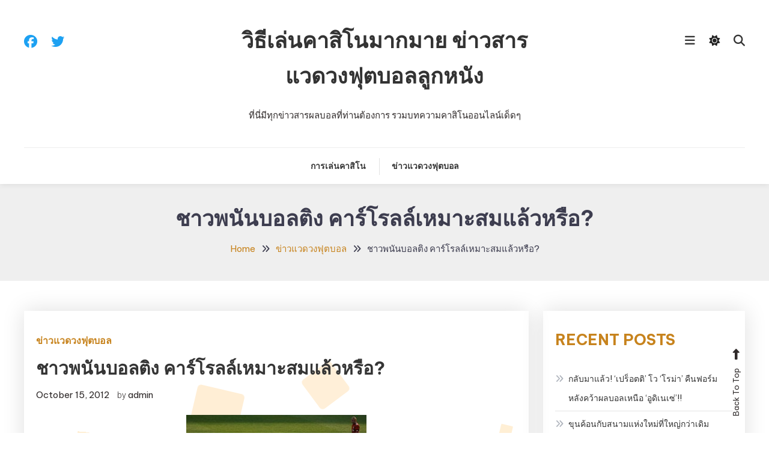

--- FILE ---
content_type: text/html; charset=UTF-8
request_url: https://www.cac-biodiversity.org/%E0%B8%8A%E0%B8%B2%E0%B8%A7%E0%B8%9E%E0%B8%99%E0%B8%B1%E0%B8%99%E0%B8%9A%E0%B8%AD%E0%B8%A5%E0%B8%95%E0%B8%B4%E0%B8%87-%E0%B8%84%E0%B8%B2%E0%B8%A3%E0%B9%8C%E0%B9%82%E0%B8%A3%E0%B8%A5%E0%B8%A5%E0%B9%8C/
body_size: 65144
content:

<!doctype html>

<html lang="en-US">

<head>
	<meta charset="UTF-8">
	<meta name="viewport" content="width=device-width, initial-scale=1">
	<link rel="profile" href="https://gmpg.org/xfn/11">

	<meta name='robots' content='index, follow, max-image-preview:large, max-snippet:-1, max-video-preview:-1' />

	<!-- This site is optimized with the Yoast SEO plugin v22.4 - https://yoast.com/wordpress/plugins/seo/ -->
	<title>ชาวพนันบอลติง คาร์โรลล์เหมาะสมแล้วหรือ? - Cac-biodiversity.org</title>
	<link rel="canonical" href="https://www.cac-biodiversity.org/ชาวพนันบอลติง-คาร์โรลล์/" />
	<meta property="og:locale" content="en_US" />
	<meta property="og:type" content="article" />
	<meta property="og:title" content="ชาวพนันบอลติง คาร์โรลล์เหมาะสมแล้วหรือ? - Cac-biodiversity.org" />
	<meta property="og:description" content="สำหรับบทความนี้ก็จะมากล่าวถึงประเด็นที่บรรดาแฟนๆ พนันบอล ท้วงกันมา สืบเนื่องมาจาก ประเด็นของการออกมาเชียร์ลูกทีมตนให้ติดทีมชาติของบรรดาผู้จัดการทีมสโมสรต่างๆ ที่ผมได้กล่าวไปในบทความนึง ครับ โดยเฉพาะในรายของโทนี่ พูลิส ผู้จัดการทีมสโต๊ก ซิตี้ ที่ออกมาเชียร์ ปีเตอร์ เคร้าซ์ นำซ้ำยังกล่าวในเชิงเกทับ ทางด้าน เคนนี่ ดัลกลิช ซึ่ง ณ ปัจจุบันนี้เป็นเพียงอดีตผู้จัดการทีมลิเวอร์พูลไปแล้ว ที่ออกมาสนับสนุนให้ แอนดี้ คาร์โรลล์ ติดทีมชาติอังกฤษไปสู้ศึกยูโรด้วย โดยตอนนี้ทุกคนก็ทราบแน่ชัดแล้วว่า คนที่ได้ไปลุยยูโรก็คือ แอนดี้ คาร์โรลล์ของลิเวอร์พูล และคนที่พลาดอดไปยูโรก็คือ ปีเตอร์ เคร้าซ์ กองหน้าของสโต๊ก และเป็นอดีตนักเตะของลิเวอร์พูลด้วย ซึ่งกระแสที่ตามมาก็แน่นอนครับว่ามีถึงสองทาง ก็คือ คนที่เห็นด้วยกับ การที่ รอย ฮอดจ์สัน เลือกใช้ คาร์โรลล์แทนที่ปีเตอร์เคร้าซ์ แล้วก็คนที่ไม่เห็นด้วย นำมาซึ่งคำถามตามมาว่า แอนดี้ คาร์โรลล์เหมาะสมแล้วหรือ กับตำแหน่งกองหน้าทีมชาติอังกฤษชุดใหญ่ เพราะที่ผ่านมาผลงานของคาร์โรลล์ พึ่งมาเข้าตานักพนันบอลหลายคนเพียงช่วง 3-4 นัดหลังก่อนปิดฤดูกาลเท่านั้น แต่ทั้งนั้นทั้งนี้ เมื่อมองในมุมส่วนตัวแล้ว ผมคิดว่าคาร์โรลล์เหมาะสมเลยทีเดียวครับ สำหรับช่วงเวลานี้ [&hellip;]" />
	<meta property="og:url" content="https://www.cac-biodiversity.org/ชาวพนันบอลติง-คาร์โรลล์/" />
	<meta property="og:site_name" content="วิธีเล่นคาสิโนมากมาย ข่าวสารแวดวงฟุตบอลลูกหนัง" />
	<meta property="article:published_time" content="2012-10-15T14:37:06+00:00" />
	<meta property="article:modified_time" content="2016-11-18T18:08:05+00:00" />
	<meta property="og:image" content="http://www.cac-biodiversity.org/wp-content/uploads/2012/10/soccer-betting-300x198.jpg" />
	<meta name="author" content="admin" />
	<meta name="twitter:card" content="summary_large_image" />
	<meta name="twitter:label1" content="Written by" />
	<meta name="twitter:data1" content="admin" />
	<script type="application/ld+json" class="yoast-schema-graph">{"@context":"https://schema.org","@graph":[{"@type":"WebPage","@id":"https://www.cac-biodiversity.org/%e0%b8%8a%e0%b8%b2%e0%b8%a7%e0%b8%9e%e0%b8%99%e0%b8%b1%e0%b8%99%e0%b8%9a%e0%b8%ad%e0%b8%a5%e0%b8%95%e0%b8%b4%e0%b8%87-%e0%b8%84%e0%b8%b2%e0%b8%a3%e0%b9%8c%e0%b9%82%e0%b8%a3%e0%b8%a5%e0%b8%a5%e0%b9%8c/","url":"https://www.cac-biodiversity.org/%e0%b8%8a%e0%b8%b2%e0%b8%a7%e0%b8%9e%e0%b8%99%e0%b8%b1%e0%b8%99%e0%b8%9a%e0%b8%ad%e0%b8%a5%e0%b8%95%e0%b8%b4%e0%b8%87-%e0%b8%84%e0%b8%b2%e0%b8%a3%e0%b9%8c%e0%b9%82%e0%b8%a3%e0%b8%a5%e0%b8%a5%e0%b9%8c/","name":"ชาวพนันบอลติง คาร์โรลล์เหมาะสมแล้วหรือ? - Cac-biodiversity.org","isPartOf":{"@id":"https://www.cac-biodiversity.org/#website"},"primaryImageOfPage":{"@id":"https://www.cac-biodiversity.org/%e0%b8%8a%e0%b8%b2%e0%b8%a7%e0%b8%9e%e0%b8%99%e0%b8%b1%e0%b8%99%e0%b8%9a%e0%b8%ad%e0%b8%a5%e0%b8%95%e0%b8%b4%e0%b8%87-%e0%b8%84%e0%b8%b2%e0%b8%a3%e0%b9%8c%e0%b9%82%e0%b8%a3%e0%b8%a5%e0%b8%a5%e0%b9%8c/#primaryimage"},"image":{"@id":"https://www.cac-biodiversity.org/%e0%b8%8a%e0%b8%b2%e0%b8%a7%e0%b8%9e%e0%b8%99%e0%b8%b1%e0%b8%99%e0%b8%9a%e0%b8%ad%e0%b8%a5%e0%b8%95%e0%b8%b4%e0%b8%87-%e0%b8%84%e0%b8%b2%e0%b8%a3%e0%b9%8c%e0%b9%82%e0%b8%a3%e0%b8%a5%e0%b8%a5%e0%b9%8c/#primaryimage"},"thumbnailUrl":"http://www.cac-biodiversity.org/wp-content/uploads/2012/10/soccer-betting-300x198.jpg","datePublished":"2012-10-15T14:37:06+00:00","dateModified":"2016-11-18T18:08:05+00:00","author":{"@id":"https://www.cac-biodiversity.org/#/schema/person/625f012d4c1e7a70fc62d25e3bb4ce92"},"breadcrumb":{"@id":"https://www.cac-biodiversity.org/%e0%b8%8a%e0%b8%b2%e0%b8%a7%e0%b8%9e%e0%b8%99%e0%b8%b1%e0%b8%99%e0%b8%9a%e0%b8%ad%e0%b8%a5%e0%b8%95%e0%b8%b4%e0%b8%87-%e0%b8%84%e0%b8%b2%e0%b8%a3%e0%b9%8c%e0%b9%82%e0%b8%a3%e0%b8%a5%e0%b8%a5%e0%b9%8c/#breadcrumb"},"inLanguage":"en-US","potentialAction":[{"@type":"ReadAction","target":["https://www.cac-biodiversity.org/%e0%b8%8a%e0%b8%b2%e0%b8%a7%e0%b8%9e%e0%b8%99%e0%b8%b1%e0%b8%99%e0%b8%9a%e0%b8%ad%e0%b8%a5%e0%b8%95%e0%b8%b4%e0%b8%87-%e0%b8%84%e0%b8%b2%e0%b8%a3%e0%b9%8c%e0%b9%82%e0%b8%a3%e0%b8%a5%e0%b8%a5%e0%b9%8c/"]}]},{"@type":"ImageObject","inLanguage":"en-US","@id":"https://www.cac-biodiversity.org/%e0%b8%8a%e0%b8%b2%e0%b8%a7%e0%b8%9e%e0%b8%99%e0%b8%b1%e0%b8%99%e0%b8%9a%e0%b8%ad%e0%b8%a5%e0%b8%95%e0%b8%b4%e0%b8%87-%e0%b8%84%e0%b8%b2%e0%b8%a3%e0%b9%8c%e0%b9%82%e0%b8%a3%e0%b8%a5%e0%b8%a5%e0%b9%8c/#primaryimage","url":"http://www.cac-biodiversity.org/wp-content/uploads/2012/10/soccer-betting-300x198.jpg","contentUrl":"http://www.cac-biodiversity.org/wp-content/uploads/2012/10/soccer-betting-300x198.jpg"},{"@type":"BreadcrumbList","@id":"https://www.cac-biodiversity.org/%e0%b8%8a%e0%b8%b2%e0%b8%a7%e0%b8%9e%e0%b8%99%e0%b8%b1%e0%b8%99%e0%b8%9a%e0%b8%ad%e0%b8%a5%e0%b8%95%e0%b8%b4%e0%b8%87-%e0%b8%84%e0%b8%b2%e0%b8%a3%e0%b9%8c%e0%b9%82%e0%b8%a3%e0%b8%a5%e0%b8%a5%e0%b9%8c/#breadcrumb","itemListElement":[{"@type":"ListItem","position":1,"name":"Home","item":"https://www.cac-biodiversity.org/"},{"@type":"ListItem","position":2,"name":"ชาวพนันบอลติง คาร์โรลล์เหมาะสมแล้วหรือ?"}]},{"@type":"WebSite","@id":"https://www.cac-biodiversity.org/#website","url":"https://www.cac-biodiversity.org/","name":"Cac-biodiversity.org","description":"ที่นี่มีทุกข่าวสารผลบอลที่ท่านต้องการ รวมบทความคาสิโนออนไลน์เด็ดๆ","alternateName":"Cac-biodiversity.org","potentialAction":[{"@type":"SearchAction","target":{"@type":"EntryPoint","urlTemplate":"https://www.cac-biodiversity.org/?s={search_term_string}"},"query-input":"required name=search_term_string"}],"inLanguage":"en-US"},{"@type":"Person","@id":"https://www.cac-biodiversity.org/#/schema/person/625f012d4c1e7a70fc62d25e3bb4ce92","name":"admin","image":{"@type":"ImageObject","inLanguage":"en-US","@id":"https://www.cac-biodiversity.org/#/schema/person/image/","url":"https://secure.gravatar.com/avatar/ca4d02561964ec3655df06e9ba55f5ce2e72e9dc379b7d380050fbbfac7a0b6d?s=96&d=mm&r=g","contentUrl":"https://secure.gravatar.com/avatar/ca4d02561964ec3655df06e9ba55f5ce2e72e9dc379b7d380050fbbfac7a0b6d?s=96&d=mm&r=g","caption":"admin"},"url":"https://www.cac-biodiversity.org/author/admin/"}]}</script>
	<!-- / Yoast SEO plugin. -->


<link rel='dns-prefetch' href='//fonts.googleapis.com' />
<link rel="alternate" type="application/rss+xml" title="วิธีเล่นคาสิโนมากมาย ข่าวสารแวดวงฟุตบอลลูกหนัง &raquo; Feed" href="https://www.cac-biodiversity.org/feed/" />
<link rel="alternate" type="application/rss+xml" title="วิธีเล่นคาสิโนมากมาย ข่าวสารแวดวงฟุตบอลลูกหนัง &raquo; Comments Feed" href="https://www.cac-biodiversity.org/comments/feed/" />
<link rel="alternate" title="oEmbed (JSON)" type="application/json+oembed" href="https://www.cac-biodiversity.org/wp-json/oembed/1.0/embed?url=https%3A%2F%2Fwww.cac-biodiversity.org%2F%25e0%25b8%258a%25e0%25b8%25b2%25e0%25b8%25a7%25e0%25b8%259e%25e0%25b8%2599%25e0%25b8%25b1%25e0%25b8%2599%25e0%25b8%259a%25e0%25b8%25ad%25e0%25b8%25a5%25e0%25b8%2595%25e0%25b8%25b4%25e0%25b8%2587-%25e0%25b8%2584%25e0%25b8%25b2%25e0%25b8%25a3%25e0%25b9%258c%25e0%25b9%2582%25e0%25b8%25a3%25e0%25b8%25a5%25e0%25b8%25a5%25e0%25b9%258c%2F" />
<link rel="alternate" title="oEmbed (XML)" type="text/xml+oembed" href="https://www.cac-biodiversity.org/wp-json/oembed/1.0/embed?url=https%3A%2F%2Fwww.cac-biodiversity.org%2F%25e0%25b8%258a%25e0%25b8%25b2%25e0%25b8%25a7%25e0%25b8%259e%25e0%25b8%2599%25e0%25b8%25b1%25e0%25b8%2599%25e0%25b8%259a%25e0%25b8%25ad%25e0%25b8%25a5%25e0%25b8%2595%25e0%25b8%25b4%25e0%25b8%2587-%25e0%25b8%2584%25e0%25b8%25b2%25e0%25b8%25a3%25e0%25b9%258c%25e0%25b9%2582%25e0%25b8%25a3%25e0%25b8%25a5%25e0%25b8%25a5%25e0%25b9%258c%2F&#038;format=xml" />
<style id='wp-img-auto-sizes-contain-inline-css' type='text/css'>
img:is([sizes=auto i],[sizes^="auto," i]){contain-intrinsic-size:3000px 1500px}
/*# sourceURL=wp-img-auto-sizes-contain-inline-css */
</style>
<style id='wp-emoji-styles-inline-css' type='text/css'>

	img.wp-smiley, img.emoji {
		display: inline !important;
		border: none !important;
		box-shadow: none !important;
		height: 1em !important;
		width: 1em !important;
		margin: 0 0.07em !important;
		vertical-align: -0.1em !important;
		background: none !important;
		padding: 0 !important;
	}
/*# sourceURL=wp-emoji-styles-inline-css */
</style>
<style id='wp-block-library-inline-css' type='text/css'>
:root{--wp-block-synced-color:#7a00df;--wp-block-synced-color--rgb:122,0,223;--wp-bound-block-color:var(--wp-block-synced-color);--wp-editor-canvas-background:#ddd;--wp-admin-theme-color:#007cba;--wp-admin-theme-color--rgb:0,124,186;--wp-admin-theme-color-darker-10:#006ba1;--wp-admin-theme-color-darker-10--rgb:0,107,160.5;--wp-admin-theme-color-darker-20:#005a87;--wp-admin-theme-color-darker-20--rgb:0,90,135;--wp-admin-border-width-focus:2px}@media (min-resolution:192dpi){:root{--wp-admin-border-width-focus:1.5px}}.wp-element-button{cursor:pointer}:root .has-very-light-gray-background-color{background-color:#eee}:root .has-very-dark-gray-background-color{background-color:#313131}:root .has-very-light-gray-color{color:#eee}:root .has-very-dark-gray-color{color:#313131}:root .has-vivid-green-cyan-to-vivid-cyan-blue-gradient-background{background:linear-gradient(135deg,#00d084,#0693e3)}:root .has-purple-crush-gradient-background{background:linear-gradient(135deg,#34e2e4,#4721fb 50%,#ab1dfe)}:root .has-hazy-dawn-gradient-background{background:linear-gradient(135deg,#faaca8,#dad0ec)}:root .has-subdued-olive-gradient-background{background:linear-gradient(135deg,#fafae1,#67a671)}:root .has-atomic-cream-gradient-background{background:linear-gradient(135deg,#fdd79a,#004a59)}:root .has-nightshade-gradient-background{background:linear-gradient(135deg,#330968,#31cdcf)}:root .has-midnight-gradient-background{background:linear-gradient(135deg,#020381,#2874fc)}:root{--wp--preset--font-size--normal:16px;--wp--preset--font-size--huge:42px}.has-regular-font-size{font-size:1em}.has-larger-font-size{font-size:2.625em}.has-normal-font-size{font-size:var(--wp--preset--font-size--normal)}.has-huge-font-size{font-size:var(--wp--preset--font-size--huge)}.has-text-align-center{text-align:center}.has-text-align-left{text-align:left}.has-text-align-right{text-align:right}.has-fit-text{white-space:nowrap!important}#end-resizable-editor-section{display:none}.aligncenter{clear:both}.items-justified-left{justify-content:flex-start}.items-justified-center{justify-content:center}.items-justified-right{justify-content:flex-end}.items-justified-space-between{justify-content:space-between}.screen-reader-text{border:0;clip-path:inset(50%);height:1px;margin:-1px;overflow:hidden;padding:0;position:absolute;width:1px;word-wrap:normal!important}.screen-reader-text:focus{background-color:#ddd;clip-path:none;color:#444;display:block;font-size:1em;height:auto;left:5px;line-height:normal;padding:15px 23px 14px;text-decoration:none;top:5px;width:auto;z-index:100000}html :where(.has-border-color){border-style:solid}html :where([style*=border-top-color]){border-top-style:solid}html :where([style*=border-right-color]){border-right-style:solid}html :where([style*=border-bottom-color]){border-bottom-style:solid}html :where([style*=border-left-color]){border-left-style:solid}html :where([style*=border-width]){border-style:solid}html :where([style*=border-top-width]){border-top-style:solid}html :where([style*=border-right-width]){border-right-style:solid}html :where([style*=border-bottom-width]){border-bottom-style:solid}html :where([style*=border-left-width]){border-left-style:solid}html :where(img[class*=wp-image-]){height:auto;max-width:100%}:where(figure){margin:0 0 1em}html :where(.is-position-sticky){--wp-admin--admin-bar--position-offset:var(--wp-admin--admin-bar--height,0px)}@media screen and (max-width:600px){html :where(.is-position-sticky){--wp-admin--admin-bar--position-offset:0px}}

/*# sourceURL=wp-block-library-inline-css */
</style><style id='global-styles-inline-css' type='text/css'>
:root{--wp--preset--aspect-ratio--square: 1;--wp--preset--aspect-ratio--4-3: 4/3;--wp--preset--aspect-ratio--3-4: 3/4;--wp--preset--aspect-ratio--3-2: 3/2;--wp--preset--aspect-ratio--2-3: 2/3;--wp--preset--aspect-ratio--16-9: 16/9;--wp--preset--aspect-ratio--9-16: 9/16;--wp--preset--color--black: #000000;--wp--preset--color--cyan-bluish-gray: #abb8c3;--wp--preset--color--white: #ffffff;--wp--preset--color--pale-pink: #f78da7;--wp--preset--color--vivid-red: #cf2e2e;--wp--preset--color--luminous-vivid-orange: #ff6900;--wp--preset--color--luminous-vivid-amber: #fcb900;--wp--preset--color--light-green-cyan: #7bdcb5;--wp--preset--color--vivid-green-cyan: #00d084;--wp--preset--color--pale-cyan-blue: #8ed1fc;--wp--preset--color--vivid-cyan-blue: #0693e3;--wp--preset--color--vivid-purple: #9b51e0;--wp--preset--gradient--vivid-cyan-blue-to-vivid-purple: linear-gradient(135deg,rgb(6,147,227) 0%,rgb(155,81,224) 100%);--wp--preset--gradient--light-green-cyan-to-vivid-green-cyan: linear-gradient(135deg,rgb(122,220,180) 0%,rgb(0,208,130) 100%);--wp--preset--gradient--luminous-vivid-amber-to-luminous-vivid-orange: linear-gradient(135deg,rgb(252,185,0) 0%,rgb(255,105,0) 100%);--wp--preset--gradient--luminous-vivid-orange-to-vivid-red: linear-gradient(135deg,rgb(255,105,0) 0%,rgb(207,46,46) 100%);--wp--preset--gradient--very-light-gray-to-cyan-bluish-gray: linear-gradient(135deg,rgb(238,238,238) 0%,rgb(169,184,195) 100%);--wp--preset--gradient--cool-to-warm-spectrum: linear-gradient(135deg,rgb(74,234,220) 0%,rgb(151,120,209) 20%,rgb(207,42,186) 40%,rgb(238,44,130) 60%,rgb(251,105,98) 80%,rgb(254,248,76) 100%);--wp--preset--gradient--blush-light-purple: linear-gradient(135deg,rgb(255,206,236) 0%,rgb(152,150,240) 100%);--wp--preset--gradient--blush-bordeaux: linear-gradient(135deg,rgb(254,205,165) 0%,rgb(254,45,45) 50%,rgb(107,0,62) 100%);--wp--preset--gradient--luminous-dusk: linear-gradient(135deg,rgb(255,203,112) 0%,rgb(199,81,192) 50%,rgb(65,88,208) 100%);--wp--preset--gradient--pale-ocean: linear-gradient(135deg,rgb(255,245,203) 0%,rgb(182,227,212) 50%,rgb(51,167,181) 100%);--wp--preset--gradient--electric-grass: linear-gradient(135deg,rgb(202,248,128) 0%,rgb(113,206,126) 100%);--wp--preset--gradient--midnight: linear-gradient(135deg,rgb(2,3,129) 0%,rgb(40,116,252) 100%);--wp--preset--font-size--small: 13px;--wp--preset--font-size--medium: 20px;--wp--preset--font-size--large: 36px;--wp--preset--font-size--x-large: 42px;--wp--preset--spacing--20: 0.44rem;--wp--preset--spacing--30: 0.67rem;--wp--preset--spacing--40: 1rem;--wp--preset--spacing--50: 1.5rem;--wp--preset--spacing--60: 2.25rem;--wp--preset--spacing--70: 3.38rem;--wp--preset--spacing--80: 5.06rem;--wp--preset--shadow--natural: 6px 6px 9px rgba(0, 0, 0, 0.2);--wp--preset--shadow--deep: 12px 12px 50px rgba(0, 0, 0, 0.4);--wp--preset--shadow--sharp: 6px 6px 0px rgba(0, 0, 0, 0.2);--wp--preset--shadow--outlined: 6px 6px 0px -3px rgb(255, 255, 255), 6px 6px rgb(0, 0, 0);--wp--preset--shadow--crisp: 6px 6px 0px rgb(0, 0, 0);}:where(.is-layout-flex){gap: 0.5em;}:where(.is-layout-grid){gap: 0.5em;}body .is-layout-flex{display: flex;}.is-layout-flex{flex-wrap: wrap;align-items: center;}.is-layout-flex > :is(*, div){margin: 0;}body .is-layout-grid{display: grid;}.is-layout-grid > :is(*, div){margin: 0;}:where(.wp-block-columns.is-layout-flex){gap: 2em;}:where(.wp-block-columns.is-layout-grid){gap: 2em;}:where(.wp-block-post-template.is-layout-flex){gap: 1.25em;}:where(.wp-block-post-template.is-layout-grid){gap: 1.25em;}.has-black-color{color: var(--wp--preset--color--black) !important;}.has-cyan-bluish-gray-color{color: var(--wp--preset--color--cyan-bluish-gray) !important;}.has-white-color{color: var(--wp--preset--color--white) !important;}.has-pale-pink-color{color: var(--wp--preset--color--pale-pink) !important;}.has-vivid-red-color{color: var(--wp--preset--color--vivid-red) !important;}.has-luminous-vivid-orange-color{color: var(--wp--preset--color--luminous-vivid-orange) !important;}.has-luminous-vivid-amber-color{color: var(--wp--preset--color--luminous-vivid-amber) !important;}.has-light-green-cyan-color{color: var(--wp--preset--color--light-green-cyan) !important;}.has-vivid-green-cyan-color{color: var(--wp--preset--color--vivid-green-cyan) !important;}.has-pale-cyan-blue-color{color: var(--wp--preset--color--pale-cyan-blue) !important;}.has-vivid-cyan-blue-color{color: var(--wp--preset--color--vivid-cyan-blue) !important;}.has-vivid-purple-color{color: var(--wp--preset--color--vivid-purple) !important;}.has-black-background-color{background-color: var(--wp--preset--color--black) !important;}.has-cyan-bluish-gray-background-color{background-color: var(--wp--preset--color--cyan-bluish-gray) !important;}.has-white-background-color{background-color: var(--wp--preset--color--white) !important;}.has-pale-pink-background-color{background-color: var(--wp--preset--color--pale-pink) !important;}.has-vivid-red-background-color{background-color: var(--wp--preset--color--vivid-red) !important;}.has-luminous-vivid-orange-background-color{background-color: var(--wp--preset--color--luminous-vivid-orange) !important;}.has-luminous-vivid-amber-background-color{background-color: var(--wp--preset--color--luminous-vivid-amber) !important;}.has-light-green-cyan-background-color{background-color: var(--wp--preset--color--light-green-cyan) !important;}.has-vivid-green-cyan-background-color{background-color: var(--wp--preset--color--vivid-green-cyan) !important;}.has-pale-cyan-blue-background-color{background-color: var(--wp--preset--color--pale-cyan-blue) !important;}.has-vivid-cyan-blue-background-color{background-color: var(--wp--preset--color--vivid-cyan-blue) !important;}.has-vivid-purple-background-color{background-color: var(--wp--preset--color--vivid-purple) !important;}.has-black-border-color{border-color: var(--wp--preset--color--black) !important;}.has-cyan-bluish-gray-border-color{border-color: var(--wp--preset--color--cyan-bluish-gray) !important;}.has-white-border-color{border-color: var(--wp--preset--color--white) !important;}.has-pale-pink-border-color{border-color: var(--wp--preset--color--pale-pink) !important;}.has-vivid-red-border-color{border-color: var(--wp--preset--color--vivid-red) !important;}.has-luminous-vivid-orange-border-color{border-color: var(--wp--preset--color--luminous-vivid-orange) !important;}.has-luminous-vivid-amber-border-color{border-color: var(--wp--preset--color--luminous-vivid-amber) !important;}.has-light-green-cyan-border-color{border-color: var(--wp--preset--color--light-green-cyan) !important;}.has-vivid-green-cyan-border-color{border-color: var(--wp--preset--color--vivid-green-cyan) !important;}.has-pale-cyan-blue-border-color{border-color: var(--wp--preset--color--pale-cyan-blue) !important;}.has-vivid-cyan-blue-border-color{border-color: var(--wp--preset--color--vivid-cyan-blue) !important;}.has-vivid-purple-border-color{border-color: var(--wp--preset--color--vivid-purple) !important;}.has-vivid-cyan-blue-to-vivid-purple-gradient-background{background: var(--wp--preset--gradient--vivid-cyan-blue-to-vivid-purple) !important;}.has-light-green-cyan-to-vivid-green-cyan-gradient-background{background: var(--wp--preset--gradient--light-green-cyan-to-vivid-green-cyan) !important;}.has-luminous-vivid-amber-to-luminous-vivid-orange-gradient-background{background: var(--wp--preset--gradient--luminous-vivid-amber-to-luminous-vivid-orange) !important;}.has-luminous-vivid-orange-to-vivid-red-gradient-background{background: var(--wp--preset--gradient--luminous-vivid-orange-to-vivid-red) !important;}.has-very-light-gray-to-cyan-bluish-gray-gradient-background{background: var(--wp--preset--gradient--very-light-gray-to-cyan-bluish-gray) !important;}.has-cool-to-warm-spectrum-gradient-background{background: var(--wp--preset--gradient--cool-to-warm-spectrum) !important;}.has-blush-light-purple-gradient-background{background: var(--wp--preset--gradient--blush-light-purple) !important;}.has-blush-bordeaux-gradient-background{background: var(--wp--preset--gradient--blush-bordeaux) !important;}.has-luminous-dusk-gradient-background{background: var(--wp--preset--gradient--luminous-dusk) !important;}.has-pale-ocean-gradient-background{background: var(--wp--preset--gradient--pale-ocean) !important;}.has-electric-grass-gradient-background{background: var(--wp--preset--gradient--electric-grass) !important;}.has-midnight-gradient-background{background: var(--wp--preset--gradient--midnight) !important;}.has-small-font-size{font-size: var(--wp--preset--font-size--small) !important;}.has-medium-font-size{font-size: var(--wp--preset--font-size--medium) !important;}.has-large-font-size{font-size: var(--wp--preset--font-size--large) !important;}.has-x-large-font-size{font-size: var(--wp--preset--font-size--x-large) !important;}
/*# sourceURL=global-styles-inline-css */
</style>

<style id='classic-theme-styles-inline-css' type='text/css'>
/*! This file is auto-generated */
.wp-block-button__link{color:#fff;background-color:#32373c;border-radius:9999px;box-shadow:none;text-decoration:none;padding:calc(.667em + 2px) calc(1.333em + 2px);font-size:1.125em}.wp-block-file__button{background:#32373c;color:#fff;text-decoration:none}
/*# sourceURL=/wp-includes/css/classic-themes.min.css */
</style>
<link rel='stylesheet' id='wp-diary-fonts-css' href='https://fonts.googleapis.com/css?family=Lora%3A400%2C700%7CRoboto%3A300%2C400%2C400i%2C500%2C700&#038;subset=latin%2Clatin-ext' type='text/css' media='all' />
<link rel='stylesheet' id='font-awesome-css' href='https://www.cac-biodiversity.org/wp-content/themes/wp-diary/assets/library/font-awesome/css/all.min.css?ver=6.5.1' type='text/css' media='all' />
<link rel='stylesheet' id='slick-style-css' href='https://www.cac-biodiversity.org/wp-content/themes/wp-diary/assets/library/slick/slick.css?ver=1.9.0' type='text/css' media='all' />
<link rel='stylesheet' id='pretty-Photo-css' href='https://www.cac-biodiversity.org/wp-content/themes/wp-diary/assets/library/prettyphoto/css/prettyPhoto.css?ver=3.1.6' type='text/css' media='all' />
<link rel='stylesheet' id='animate-css' href='https://www.cac-biodiversity.org/wp-content/themes/wp-diary/assets/library/animate/animate.min.css?ver=3.5.1' type='text/css' media='all' />
<link rel='stylesheet' id='blogger-diary-fonts-css' href='https://fonts.googleapis.com/css?family=Great+Vibes%3A400%7CBe+Vietnam+Pro%3A400%2C700&#038;subset=latin%2Clatin-ext' type='text/css' media='all' />
<link rel='stylesheet' id='blogger-diary-parent-style-css' href='https://www.cac-biodiversity.org/wp-content/themes/wp-diary/style.css?ver=1.0.6' type='text/css' media='all' />
<link rel='stylesheet' id='blogger-diary-parent-responsive-style-css' href='https://www.cac-biodiversity.org/wp-content/themes/wp-diary/assets/css/mt-responsive.css?ver=1.0.6' type='text/css' media='all' />
<link rel='stylesheet' id='blogger-diary-style-css' href='https://www.cac-biodiversity.org/wp-content/themes/blogger-diary/style.css?ver=1.0.6' type='text/css' media='all' />
<style id='blogger-diary-style-inline-css' type='text/css'>
.edit-link .post-edit-link,.reply .comment-reply-link,.widget_search .search-submit,.widget_search .search-submit,.widget_search .search-submit:hover,.mt-menu-search .mt-form-wrap .search-form .search-submit:hover,.menu-toggle:hover,.slider-btn,.entry-footer .mt-readmore-btn,article.sticky::before,.post-format-media--quote,.mt-gallery-slider .slick-prev.slick-arrow:hover,.mt-gallery-slider .slick-arrow.slick-next:hover,.wp_diary_social_media a:hover,.mt-header-extra-icons .sidebar-header.mt-form-close:hover,#site-navigation .mt-form-close,#site-navigation ul li:hover>a,#site-navigation ul li.focus > a,#site-navigation ul li:hover>a,#site-navigation ul li.current-menu-item>a,#site-navigation ul li.current_page_ancestor>a,#site-navigation ul li.current_page_item>a,#site-navigation ul li.current-menu-ancestor>a,.cv-read-more a{background:#c7831d}
a,a:hover,a:focus,a:active,.entry-footer a:hover ,.comment-author .fn .url:hover,.commentmetadata .comment-edit-link,#cancel-comment-reply-link,#cancel-comment-reply-link:before,.logged-in-as a,.widget a:hover,.widget a:hover::before,.widget li:hover::before,.mt-social-icon-wrap li a:hover,.site-title a:hover,.mt-sidebar-menu-toggle:hover,.mt-menu-search:hover,.sticky-header-sidebar-menu li a:hover,.slide-title a:hover,.entry-title a:hover,.cat-links a,.entry-title a:hover,.cat-links a:hover,.navigation.pagination .nav-links .page-numbers.current,.navigation.pagination .nav-links a.page-numbers:hover,#top-footer .widget-title ,#footer-menu li a:hover,.wp_diary_latest_posts .mt-post-title a:hover,#mt-scrollup:hover,#secondary .widget .widget-title,.mt-related-post-title,#mt-masonry article .entry-footer .mt-readmore-btn:hover,.cv-read-more a:hover,.archive-classic-post-wrapper article .entry-footer .mt-readmore-btn:hover,.archive-grid-post-wrapper article .entry-footer .mt-readmore-btn:hover,.site-mode--dark .entry-title a:hover,article.hentry .entry-footer .mt-readmore-btn:hover{color:#c7831d}
.widget_search .search-submit,.widget_search .search-submit:hover,.no-thumbnail,.navigation.pagination .nav-links .page-numbers.current,.navigation.pagination .nav-links a.page-numbers:hover ,#secondary .widget .widget-title,.mt-related-post-title,.error-404.not-found,.wp_diary_social_media a:hover,#mt-masonry article .entry-footer .mt-readmore-btn,.cv-read-more a,.archive-classic-post-wrapper article .entry-footer .mt-readmore-btn:hover,.archive-grid-post-wrapper article .entry-footer .mt-readmore-btn:hover{border-color:#c7831d}
/*# sourceURL=blogger-diary-style-inline-css */
</style>
<link rel='stylesheet' id='blogger-diary-responsive-style-css' href='https://www.cac-biodiversity.org/wp-content/themes/blogger-diary/assets/css/bd-responsive.css?ver=1.0.6' type='text/css' media='all' />
<link rel='stylesheet' id='blogger-diary-dark-mode-style-css' href='https://www.cac-biodiversity.org/wp-content/themes/blogger-diary/assets/css/bd-dark-mode.css?ver=1.0.6' type='text/css' media='all' />
<script type="text/javascript" src="https://www.cac-biodiversity.org/wp-includes/js/jquery/jquery.min.js?ver=3.7.1" id="jquery-core-js"></script>
<script type="text/javascript" src="https://www.cac-biodiversity.org/wp-includes/js/jquery/jquery-migrate.min.js?ver=3.4.1" id="jquery-migrate-js"></script>
<link rel="https://api.w.org/" href="https://www.cac-biodiversity.org/wp-json/" /><link rel="alternate" title="JSON" type="application/json" href="https://www.cac-biodiversity.org/wp-json/wp/v2/posts/21" /><link rel="EditURI" type="application/rsd+xml" title="RSD" href="https://www.cac-biodiversity.org/xmlrpc.php?rsd" />
<meta name="generator" content="WordPress 6.9" />
<link rel='shortlink' href='https://www.cac-biodiversity.org/?p=21' />
<style id="kirki-inline-styles"></style></head>

<body class="wp-singular post-template-default single single-post postid-21 single-format-standard wp-theme-wp-diary wp-child-theme-blogger-diary site-layout--wide right-sidebar">

<div id="page" class="site">

	<a class="skip-link screen-reader-text" href="#content">Skip To Content</a>

    
	<header id="masthead" class="site-header">

		<div class="mt-logo-row-wrapper clearfix">

			<div class="mt-container">
				
				<div class="mt-header-social-wrapper">
					
			<ul class="mt-social-icon-wrap">
				
							<li class="mt-social-icon">
								<a href="#">
									<i class="fab fa-facebook"></i>
								</a>
							</li>

				
							<li class="mt-social-icon">
								<a href="#">
									<i class="fab fa-twitter"></i>
								</a>
							</li>

							</ul>

				</div><!-- .mt-header-social-wrapper -->

				<div class="site-branding">
											<p class="site-title"><a href="https://www.cac-biodiversity.org/" rel="home">วิธีเล่นคาสิโนมากมาย ข่าวสารแวดวงฟุตบอลลูกหนัง</a></p>
												<p class="site-description">ที่นี่มีทุกข่าวสารผลบอลที่ท่านต้องการ รวมบทความคาสิโนออนไลน์เด็ดๆ</p>
									</div><!-- .site-branding -->

				<div class="mt-header-extra-icons">
												<div class="mt-sidebar-menu-toggle">
                                <a href="javascript:void(0)"><i class="fa fa-navicon"></i></a>
							</div><!-- mt-sidebar-menu-toggle -->

							<span class="sidebar-header-sticky-form-wrapper">

							<div class="sidebar-header mt-form-close" data-focus="mt-sidebar-menu-toggle">
								<a href="javascript:void(0)"><i class="fa fa-close"></i></a>
							</div><!-- sidebar-header -->
							<div class="sidebar-header sticky-header-sidebar">
			<div class="sticky-header-sidebar sidebar-header-block">
							<div class="mt-header-cat-list-wrapper">
				<ul class="sticky-header-sidebar-menu mt-slide-cat-lists">
													<li class="cat-item">
									<a href="https://www.cac-biodiversity.org/category/casino/">
										การเล่นคาสิโน<span>2</span>									</a>
								</li>
													<li class="cat-item">
									<a href="https://www.cac-biodiversity.org/category/football/">
										ข่าวแวดวงฟุตบอล<span>4</span>									</a>
								</li>
									</ul><!-- .mt-slide-cat-lists -->
			</div><!-- .mt-header-cat-list-wrapper -->
		<div class="sticky-header-sidebar-author author-bio-wrap">
            <div class="author-avatar"><img alt='' src='https://secure.gravatar.com/avatar/ca4d02561964ec3655df06e9ba55f5ce2e72e9dc379b7d380050fbbfac7a0b6d?s=150&#038;d=mm&#038;r=g' srcset='https://secure.gravatar.com/avatar/ca4d02561964ec3655df06e9ba55f5ce2e72e9dc379b7d380050fbbfac7a0b6d?s=300&#038;d=mm&#038;r=g 2x' class='avatar avatar-150 photo' height='150' width='150' decoding='async'/></div>
            <h3 class="author-name">admin</h3>
            <div class="author-description"></div>
            <div class="author-social">
                
			<ul class="mt-social-icon-wrap">
				
							<li class="mt-social-icon">
								<a href="#">
									<i class="fab fa-facebook"></i>
								</a>
							</li>

				
							<li class="mt-social-icon">
								<a href="#">
									<i class="fab fa-twitter"></i>
								</a>
							</li>

							</ul>

            </div><!-- .author-social -->
        </div><!-- .author-bio-wrap -->
			</div><!-- .sticky-header-sidebar sidebar-header-block -->
		</div><!-- .sidebar-header -->
							</span><!-- .sidebar-header-sticky-form-wrapper -->
												<div id="mt-site-mode-wrap" class="mt-icon-elements">
					            <a id="mode-switcher" class="light-mode" data-site-mode="light-mode" href="#">
					                <span class="site-mode-icon"> <i class="fas fa-sun"></i><i class="fas fa-moon"></i>  </span>
					            </a>
					        </div><!-- #mt-site-mode-wrap -->
												<div class="mt-menu-search">
								<div class="mt-search-icon"><a href="javascript:void(0)"><i class="fa fa-search"></i></a></div><!-- mt-search-icon -->
								<div class="mt-form-wrap">
									<form role="search" method="get" class="search-form" action="https://www.cac-biodiversity.org/">
				<label>
					<span class="screen-reader-text">Search for:</span>
					<input type="search" class="search-field" placeholder="Search &hellip;" value="" name="s" />
				</label>
				<input type="submit" class="search-submit" value="Search" />
			</form>                                    <div class="mt-form-close" data-focus="mt-search-icon"><a href="javascript:void(0)"><i class="fa fa-close"></i></a></div><!-- mt-form-close -->
								</div><!-- mt-form-wrap -->
							</div><!-- mt-menu-search -->
									</div><!-- mt-header-extra-icons -->

			</div> <!-- mt-container -->

		</div><!-- .mt-logo-row-wrapper -->
        		
        <div class="main-menu-wrapper">

            <div class="menu-toggle"><a href="javascript:void(0)"><i class="fa fa-navicon"></i>Menu</a></div><!-- menu-toggle -->

    		<nav id="site-navigation" class="main-navigation">
    			<div class="mt-container">
					<div class="mt-form-close" data-focus="menu-toggle">
						<a href="javascript:void(0)"><i class="fa fa-close"></i></a>
					</div><!-- mt-form-close -->
    				<div class="menu-menu-container"><ul id="primary-menu" class="menu"><li id="menu-item-19" class="menu-item menu-item-type-taxonomy menu-item-object-category menu-item-19"><a href="https://www.cac-biodiversity.org/category/casino/">การเล่นคาสิโน</a></li>
<li id="menu-item-20" class="menu-item menu-item-type-taxonomy menu-item-object-category current-post-ancestor current-menu-parent current-post-parent menu-item-20"><a href="https://www.cac-biodiversity.org/category/football/">ข่าวแวดวงฟุตบอล</a></li>
</ul></div>    			</div><!-- mt-container -->
    		</nav><!-- #site-navigation -->

      </div> <!-- main menu wrapper -->

	</header><!-- #masthead -->

			<div class="custom-header no-bg-img" >
            <div class="mt-container">
<h1 class="entry-title">ชาวพนันบอลติง คาร์โรลล์เหมาะสมแล้วหรือ?</h1>		<nav id="breadcrumb" class="mt-breadcrumb">
			<div role="navigation" aria-label="Breadcrumbs" class="breadcrumb-trail breadcrumbs" itemprop="breadcrumb"><div class="mt-container"><ul class="trail-items" itemscope itemtype="http://schema.org/BreadcrumbList"><meta name="numberOfItems" content="3" /><meta name="itemListOrder" content="Ascending" /><li itemprop="itemListElement" itemscope itemtype="http://schema.org/ListItem" class="trail-item trail-begin"><a href="https://www.cac-biodiversity.org/" rel="home" itemprop="item"><span itemprop="name">Home</span></a><meta itemprop="position" content="1" /></li><li itemprop="itemListElement" itemscope itemtype="http://schema.org/ListItem" class="trail-item"><a href="https://www.cac-biodiversity.org/category/football/" itemprop="item"><span itemprop="name">ข่าวแวดวงฟุตบอล</span></a><meta itemprop="position" content="2" /></li><li itemprop="itemListElement" itemscope itemtype="http://schema.org/ListItem" class="trail-item trail-end"><span itemprop="name"><span itemprop="name">ชาวพนันบอลติง คาร์โรลล์เหมาะสมแล้วหรือ?</span></span><meta itemprop="position" content="3" /></li></ul></div></div>		</nav>
			</div><!-- .mt-container -->
		</div><!-- .custom-header -->

	<div id="content" class="site-content">

		<div class="mt-container">
	<div id="primary" class="content-area">
		<main id="main" class="site-main">

		
<article id="post-21" class="post-21 post type-post status-publish format-standard hentry category-football tag-13 tag-14">

	
	<div class="mt-cats-list">

		<span class="cat-links"> <a href="https://www.cac-biodiversity.org/category/football/" rel="category tag">ข่าวแวดวงฟุตบอล</a></span>
	</div>

	<header class="entry-header">

		<h1 class="entry-title">ชาวพนันบอลติง คาร์โรลล์เหมาะสมแล้วหรือ?</h1>
	</header><!-- .entry-header -->

	<div class="entry-meta">
		<span class="posted-on"><a href="https://www.cac-biodiversity.org/%e0%b8%8a%e0%b8%b2%e0%b8%a7%e0%b8%9e%e0%b8%99%e0%b8%b1%e0%b8%99%e0%b8%9a%e0%b8%ad%e0%b8%a5%e0%b8%95%e0%b8%b4%e0%b8%87-%e0%b8%84%e0%b8%b2%e0%b8%a3%e0%b9%8c%e0%b9%82%e0%b8%a3%e0%b8%a5%e0%b8%a5%e0%b9%8c/" rel="bookmark"><time class="entry-date published" datetime="2012-10-15T14:37:06+00:00">October 15, 2012</time><time class="updated" datetime="2016-11-18T18:08:05+00:00">November 18, 2016</time></a></span><span class="byline"> by <span class="author vcard"><a class="url fn n" href="https://www.cac-biodiversity.org/author/admin/">admin</a></span></span>	</div><!-- .entry-meta -->

	<div class="entry-content">

		<p><img fetchpriority="high" decoding="async" src="https://www.cac-biodiversity.org/wp-content/uploads/2012/10/soccer-betting-300x198.jpg" alt="นักพนันบอลติงลิเวอร์พูล" title="นักพนันบอลติงลิเวอร์พูล" width="300" height="198" class="aligncenter size-medium wp-image-22" srcset="https://www.cac-biodiversity.org/wp-content/uploads/2012/10/soccer-betting-300x198.jpg 300w, https://www.cac-biodiversity.org/wp-content/uploads/2012/10/soccer-betting.jpg 345w" sizes="(max-width: 300px) 100vw, 300px" /></p>
<p>       สำหรับบทความนี้ก็จะมากล่าวถึงประเด็นที่บรรดาแฟนๆ <strong>พนันบอล</strong> ท้วงกันมา สืบเนื่องมาจาก ประเด็นของการออกมาเชียร์ลูกทีมตนให้ติดทีมชาติของบรรดาผู้จัดการทีมสโมสรต่างๆ ที่ผมได้กล่าวไปในบทความนึง ครับ โดยเฉพาะในรายของโทนี่ พูลิส ผู้จัดการทีมสโต๊ก ซิตี้ ที่ออกมาเชียร์ ปีเตอร์ เคร้าซ์ นำซ้ำยังกล่าวในเชิงเกทับ ทางด้าน เคนนี่ ดัลกลิช ซึ่ง ณ ปัจจุบันนี้เป็นเพียงอดีตผู้จัดการทีมลิเวอร์พูลไปแล้ว ที่ออกมาสนับสนุนให้ แอนดี้ คาร์โรลล์ ติดทีมชาติอังกฤษไปสู้ศึกยูโรด้วย<span id="more-21"></span></p>
<p>       โดยตอนนี้ทุกคนก็ทราบแน่ชัดแล้วว่า คนที่ได้ไปลุยยูโรก็คือ แอนดี้ คาร์โรลล์ของลิเวอร์พูล และคนที่พลาดอดไปยูโรก็คือ ปีเตอร์ เคร้าซ์ กองหน้าของสโต๊ก และเป็นอดีตนักเตะของลิเวอร์พูลด้วย ซึ่งกระแสที่ตามมาก็แน่นอนครับว่ามีถึงสองทาง ก็คือ คนที่เห็นด้วยกับ การที่ รอย ฮอดจ์สัน เลือกใช้ คาร์โรลล์แทนที่ปีเตอร์เคร้าซ์ แล้วก็คนที่ไม่เห็นด้วย นำมาซึ่งคำถามตามมาว่า แอนดี้ คาร์โรลล์เหมาะสมแล้วหรือ กับตำแหน่งกองหน้าทีมชาติอังกฤษชุดใหญ่ เพราะที่ผ่านมาผลงานของคาร์โรลล์ พึ่งมาเข้าตานักพนันบอลหลายคนเพียงช่วง 3-4 นัดหลังก่อนปิดฤดูกาลเท่านั้น แต่ทั้งนั้นทั้งนี้ เมื่อมองในมุมส่วนตัวแล้ว ผมคิดว่าคาร์โรลล์เหมาะสมเลยทีเดียวครับ สำหรับช่วงเวลานี้ เพราะ แอนดี้ คาร์โรลล์ อายุยังน้อย และฟอร์มกำลังเริ่มกลับมาเข้าที่ หากโชว์ผลงานได้ดีในยูโรครั้งนี้ ก็จะมีผลไปถึงความมั่นใจของคาร์โรลล์ ทำให้เขาอาจจะเป็นกำลังสำคัญให้ทีมชาติอังกฤษต่อไปได้เลยครับ</p>
<p>       ซึ่งนั่นก็แน่นอนว่าเป็นสิ่งที่ดี และเป็นประโยชน์ต่อทีมชาติอังกฤษในระยะยาวแน่นอน ส่วนถ้าหากผลงานไม่เป็นไปตามคาด คาร์โรลล์ทำได้ไม่ดีพอสักเท่าไหร่ ก็ถือเสียว่าเป็นการเรียกเข้าไปเก็บประสบการณ์ อาจนำมาซึ่งการพัฒนาฝีเท้าที่ดีขึ้น เพื่อประโยชน์ต่อทีมชาติต่อไปครับ ตรงกันข้ามหากเป็นปีเตอร์ เคร้าซ์ ฟอร์มการเล่น หรือผลงานของเขานัก <strong>พนันบอล</strong> หลายๆคนก็น่าจะพอคาดเดาได้ คือไม่ได้เลวร้าย แต่ก็ไม่ได้โดดเด่นเท่าไหร่ ซึ่งหากนำเคร้าซ์ไปแล้วผลงานดีก็ถือว่าดีไป หากผลงานไม่ดี ก็จะนำมาซึ่งความเสียดายว่าทำไมไม่ให้โอกาสคาร์โรลล์บ้าง</p>

	</div> <!-- .entry-content -->

	<footer class="entry-footer">

		<span class="tags-links">Tagged <a href="https://www.cac-biodiversity.org/tag/%e0%b8%9e%e0%b8%99%e0%b8%b1%e0%b8%99%e0%b8%9a%e0%b8%ad%e0%b8%a5/" rel="tag">พนันบอล</a>, <a href="https://www.cac-biodiversity.org/tag/%e0%b8%a5%e0%b8%b4%e0%b9%80%e0%b8%a7%e0%b8%ad%e0%b8%a3%e0%b9%8c%e0%b8%9e%e0%b8%b9%e0%b8%a5/" rel="tag">ลิเวอร์พูล</a></span>
	</footer><!-- .entry-footer -->

	
<div class="mt-author-box">

			<div class="mt-author__avatar">
			<img alt='' src='https://secure.gravatar.com/avatar/ca4d02561964ec3655df06e9ba55f5ce2e72e9dc379b7d380050fbbfac7a0b6d?s=96&#038;d=mm&#038;r=g' srcset='https://secure.gravatar.com/avatar/ca4d02561964ec3655df06e9ba55f5ce2e72e9dc379b7d380050fbbfac7a0b6d?s=96&#038;d=mm&#038;r=g 2x' class='avatar avatar-96 photo' height='96' width='96' decoding='async'/>		</div><!-- .mt-author-avatar -->
	
	<div class="mt-author-info">
						<h5 class="mt-author-name"><a href="https://www.cac-biodiversity.org/author/admin/" title="Posts by admin" rel="author">admin</a></h5>
		
		

		<div class="mt-author-meta">
					</div><!-- .mt-author-meta -->
	</div><!-- .mt-author-info -->

</div><!-- .mt-author-bio -->

</article><!-- #post-21 -->

	<nav class="navigation post-navigation" aria-label="Posts">
		<h2 class="screen-reader-text">Post navigation</h2>
		<div class="nav-links"><div class="nav-previous"><a href="https://www.cac-biodiversity.org/%e0%b8%82%e0%b8%b1%e0%b9%89%e0%b8%99%e0%b8%95%e0%b8%ad%e0%b8%99%e0%b8%81%e0%b8%b2%e0%b8%a3%e0%b8%96%e0%b8%ad%e0%b8%99%e0%b9%80%e0%b8%87%e0%b8%b4%e0%b8%99%e0%b8%88%e0%b8%b2%e0%b8%81-%e0%b8%84%e0%b8%b2/" rel="prev">ขั้นตอนการถอนเงินจาก คาสิโนออนไลน์</a></div><div class="nav-next"><a href="https://www.cac-biodiversity.org/%e0%b8%84%e0%b8%b2%e0%b8%aa%e0%b8%b4%e0%b9%82%e0%b8%99-%e0%b8%97%e0%b8%b3%e0%b9%83%e0%b8%ab%e0%b9%89%e0%b8%84%e0%b8%a7%e0%b8%b2%e0%b8%a1%e0%b9%80%e0%b8%88%e0%b8%a3%e0%b8%b4%e0%b8%8d%e0%b8%a1%e0%b8%b2/" rel="next">คาสิโน ทำให้ความเจริญมากขึ้นจริงๆหรือ?</a></div></div>
	</nav>	<section class="mt-single-related-posts">
		
		<h2 class="mt-related-post-title">Related Posts</h2>

		<div class="mt-related-posts-wrapper">
			
<article id="post-70" class="has-thumbnail wow fadeInUp post-70 post type-post status-publish format-standard has-post-thumbnail hentry category-football tag-21 tag-22 tag-20">

	<a class="post-thumbnail" href="https://www.cac-biodiversity.org/%e0%b9%82%e0%b8%a3%e0%b8%a1%e0%b9%88%e0%b8%b2-%e0%b8%84%e0%b8%a7%e0%b9%89%e0%b8%b2%e0%b8%9c%e0%b8%a5%e0%b8%9a%e0%b8%ad%e0%b8%a5-%e0%b8%ad%e0%b8%b9%e0%b8%94%e0%b8%b4%e0%b9%80%e0%b8%99%e0%b9%80%e0%b8%8b/" aria-hidden="true" tabindex="-1"> 
			<div class="post-thumbnail">
				<img width="770" height="513" src="https://www.cac-biodiversity.org/wp-content/uploads/2024/04/Diego-Perotti.jpg" class="attachment-wp-diary-full-width size-wp-diary-full-width wp-post-image" alt="ดีเอโก้ เปร็อตติ" decoding="async" loading="lazy" />			</div><!-- .post-thumbnail -->

		 </a>

	<div class="mt-cats-list">

		<span class="cat-links"> <a href="https://www.cac-biodiversity.org/category/football/" rel="category tag">ข่าวแวดวงฟุตบอล</a></span>
	</div>

	<header class="entry-header">

		<h3 class="entry-title"><a href="https://www.cac-biodiversity.org/%e0%b9%82%e0%b8%a3%e0%b8%a1%e0%b9%88%e0%b8%b2-%e0%b8%84%e0%b8%a7%e0%b9%89%e0%b8%b2%e0%b8%9c%e0%b8%a5%e0%b8%9a%e0%b8%ad%e0%b8%a5-%e0%b8%ad%e0%b8%b9%e0%b8%94%e0%b8%b4%e0%b9%80%e0%b8%99%e0%b9%80%e0%b8%8b/" rel="bookmark">กลับมาแล้ว! &#8216;เปร็อตติ&#8217; โว &#8216;โรม่า&#8217; คืนฟอร์มหลังคว้าผลบอลเหนือ &#8216;อูดิเนเซ่&#8217;!!</a></h3>
	</header><!-- .entry-header -->

	<div class="entry-meta">
		<span class="posted-on"><a href="https://www.cac-biodiversity.org/%e0%b9%82%e0%b8%a3%e0%b8%a1%e0%b9%88%e0%b8%b2-%e0%b8%84%e0%b8%a7%e0%b9%89%e0%b8%b2%e0%b8%9c%e0%b8%a5%e0%b8%9a%e0%b8%ad%e0%b8%a5-%e0%b8%ad%e0%b8%b9%e0%b8%94%e0%b8%b4%e0%b9%80%e0%b8%99%e0%b9%80%e0%b8%8b/" rel="bookmark"><time class="entry-date published" datetime="2024-04-05T05:20:18+00:00">April 5, 2024</time><time class="updated" datetime="2024-04-07T05:48:57+00:00">April 7, 2024</time></a></span>	</div><!-- .entry-meta -->

	<footer class="entry-footer">

		<span class="tags-links">Tagged <a href="https://www.cac-biodiversity.org/tag/%e0%b8%8b%e0%b8%b2%e0%b8%94%e0%b8%b5%e0%b9%82%e0%b8%a2-%e0%b8%a1%e0%b8%b2%e0%b9%80%e0%b8%99/" rel="tag">ซาดีโย มาเน</a>, <a href="https://www.cac-biodiversity.org/tag/%e0%b8%a2%e0%b8%b9%e0%b8%9f%e0%b9%88%e0%b8%b2-%e0%b9%81%e0%b8%8a%e0%b8%a1%e0%b9%80%e0%b8%9b%e0%b8%b5%e0%b9%89%e0%b8%a2%e0%b8%99%e0%b8%aa%e0%b9%8c%e0%b8%a5%e0%b8%b5%e0%b8%81/" rel="tag">ยูฟ่า แชมเปี้ยนส์ลีก</a>, <a href="https://www.cac-biodiversity.org/tag/%e0%b8%ad%e0%b8%b2%e0%b9%81%e0%b8%ad%e0%b8%aa-%e0%b9%82%e0%b8%a3%e0%b8%a1%e0%b9%88%e0%b8%b2/" rel="tag">อาแอส โรม่า</a></span>
	</footer><!-- .entry-footer -->

</article><!-- #post-70 -->

<article id="post-37" class="has-thumbnail wow fadeInUp post-37 post type-post status-publish format-standard has-post-thumbnail hentry category-football tag-19 tag-18 tag-17">

	<a class="post-thumbnail" href="https://www.cac-biodiversity.org/%e0%b8%82%e0%b8%b8%e0%b8%99%e0%b8%84%e0%b9%89%e0%b8%ad%e0%b8%99%e0%b8%81%e0%b8%b1%e0%b8%9a%e0%b8%aa%e0%b8%99%e0%b8%b2%e0%b8%a1%e0%b9%81%e0%b8%ab%e0%b9%88%e0%b8%87%e0%b9%83%e0%b8%ab%e0%b8%a1%e0%b9%88/" aria-hidden="true" tabindex="-1"> 
			<div class="post-thumbnail">
				<img width="310" height="201" src="https://www.cac-biodiversity.org/wp-content/uploads/2013/05/Boleyn-Ground.jpg" class="attachment-wp-diary-full-width size-wp-diary-full-width wp-post-image" alt="" decoding="async" loading="lazy" srcset="https://www.cac-biodiversity.org/wp-content/uploads/2013/05/Boleyn-Ground.jpg 310w, https://www.cac-biodiversity.org/wp-content/uploads/2013/05/Boleyn-Ground-300x194.jpg 300w" sizes="auto, (max-width: 310px) 100vw, 310px" />			</div><!-- .post-thumbnail -->

		 </a>

	<div class="mt-cats-list">

		<span class="cat-links"> <a href="https://www.cac-biodiversity.org/category/football/" rel="category tag">ข่าวแวดวงฟุตบอล</a></span>
	</div>

	<header class="entry-header">

		<h3 class="entry-title"><a href="https://www.cac-biodiversity.org/%e0%b8%82%e0%b8%b8%e0%b8%99%e0%b8%84%e0%b9%89%e0%b8%ad%e0%b8%99%e0%b8%81%e0%b8%b1%e0%b8%9a%e0%b8%aa%e0%b8%99%e0%b8%b2%e0%b8%a1%e0%b9%81%e0%b8%ab%e0%b9%88%e0%b8%87%e0%b9%83%e0%b8%ab%e0%b8%a1%e0%b9%88/" rel="bookmark">ขุนค้อนกับสนามแห่งใหม่ที่ใหญ่กว่าเดิม</a></h3>
	</header><!-- .entry-header -->

	<div class="entry-meta">
		<span class="posted-on"><a href="https://www.cac-biodiversity.org/%e0%b8%82%e0%b8%b8%e0%b8%99%e0%b8%84%e0%b9%89%e0%b8%ad%e0%b8%99%e0%b8%81%e0%b8%b1%e0%b8%9a%e0%b8%aa%e0%b8%99%e0%b8%b2%e0%b8%a1%e0%b9%81%e0%b8%ab%e0%b9%88%e0%b8%87%e0%b9%83%e0%b8%ab%e0%b8%a1%e0%b9%88/" rel="bookmark"><time class="entry-date published" datetime="2013-05-20T12:55:16+00:00">May 20, 2013</time><time class="updated" datetime="2024-04-07T05:24:54+00:00">April 7, 2024</time></a></span>	</div><!-- .entry-meta -->

	<footer class="entry-footer">

		<span class="tags-links">Tagged <a href="https://www.cac-biodiversity.org/tag/%e0%b8%82%e0%b8%b8%e0%b8%99%e0%b8%84%e0%b9%89%e0%b8%ad%e0%b8%99/" rel="tag">ขุนค้อน</a>, <a href="https://www.cac-biodiversity.org/tag/%e0%b8%9f%e0%b8%b8%e0%b8%95%e0%b8%9a%e0%b8%ad%e0%b8%a5/" rel="tag">ฟุตบอล</a>, <a href="https://www.cac-biodiversity.org/tag/%e0%b9%80%e0%b8%a7%e0%b8%aa%e0%b8%95%e0%b9%8c%e0%b9%81%e0%b8%ae%e0%b8%a1-%e0%b8%a2%e0%b8%b9%e0%b9%84%e0%b8%99%e0%b9%80%e0%b8%95%e0%b9%87%e0%b8%94/" rel="tag">เวสต์แฮม ยูไนเต็ด</a></span>
	</footer><!-- .entry-footer -->

</article><!-- #post-37 -->

<article id="post-33" class="no-thumbnail wow fadeInUp post-33 post type-post status-publish format-standard hentry category-football tag-14 tag-16">

	<a class="post-thumbnail" href="https://www.cac-biodiversity.org/%e0%b9%81%e0%b8%a1%e0%b8%99%e0%b8%af%e0%b8%a2%e0%b8%b9%e0%b9%84%e0%b8%99%e0%b9%80%e0%b8%95%e0%b9%87%e0%b8%94%e0%b8%a2%e0%b8%b8%e0%b8%84%e0%b8%99%e0%b8%b5%e0%b9%89%e0%b8%9b%e0%b8%a3%e0%b8%b0%e0%b8%aa/" aria-hidden="true" tabindex="-1">  </a>

	<div class="mt-cats-list">

		<span class="cat-links"> <a href="https://www.cac-biodiversity.org/category/football/" rel="category tag">ข่าวแวดวงฟุตบอล</a></span>
	</div>

	<header class="entry-header">

		<h3 class="entry-title"><a href="https://www.cac-biodiversity.org/%e0%b9%81%e0%b8%a1%e0%b8%99%e0%b8%af%e0%b8%a2%e0%b8%b9%e0%b9%84%e0%b8%99%e0%b9%80%e0%b8%95%e0%b9%87%e0%b8%94%e0%b8%a2%e0%b8%b8%e0%b8%84%e0%b8%99%e0%b8%b5%e0%b9%89%e0%b8%9b%e0%b8%a3%e0%b8%b0%e0%b8%aa/" rel="bookmark">แมนฯยูไนเต็ดยุคนี้ประสบความสำเร็จสูงสุดแล้วหรือ?</a></h3>
	</header><!-- .entry-header -->

	<div class="entry-meta">
		<span class="posted-on"><a href="https://www.cac-biodiversity.org/%e0%b9%81%e0%b8%a1%e0%b8%99%e0%b8%af%e0%b8%a2%e0%b8%b9%e0%b9%84%e0%b8%99%e0%b9%80%e0%b8%95%e0%b9%87%e0%b8%94%e0%b8%a2%e0%b8%b8%e0%b8%84%e0%b8%99%e0%b8%b5%e0%b9%89%e0%b8%9b%e0%b8%a3%e0%b8%b0%e0%b8%aa/" rel="bookmark"><time class="entry-date published" datetime="2013-04-16T13:21:50+00:00">April 16, 2013</time><time class="updated" datetime="2013-04-16T13:22:00+00:00">April 16, 2013</time></a></span>	</div><!-- .entry-meta -->

	<footer class="entry-footer">

		<span class="tags-links">Tagged <a href="https://www.cac-biodiversity.org/tag/%e0%b8%a5%e0%b8%b4%e0%b9%80%e0%b8%a7%e0%b8%ad%e0%b8%a3%e0%b9%8c%e0%b8%9e%e0%b8%b9%e0%b8%a5/" rel="tag">ลิเวอร์พูล</a>, <a href="https://www.cac-biodiversity.org/tag/%e0%b9%81%e0%b8%a1%e0%b8%99%e0%b8%af%e0%b8%a2%e0%b8%b9%e0%b9%84%e0%b8%99%e0%b9%80%e0%b8%95%e0%b9%87%e0%b8%94/" rel="tag">แมนฯยูไนเต็ด</a></span>
	</footer><!-- .entry-footer -->

</article><!-- #post-33 -->
		</div><!-- .mt-related-posts-wrapper -->

	</section><!-- .mt-single-related-posts -->


		</main><!-- #main -->
	</div><!-- #primary -->


<aside id="secondary" class="widget-area">
	
		<section id="recent-posts-2" class="widget widget_recent_entries">
		<h4 class="widget-title">Recent Posts</h4>
		<ul>
											<li>
					<a href="https://www.cac-biodiversity.org/%e0%b9%82%e0%b8%a3%e0%b8%a1%e0%b9%88%e0%b8%b2-%e0%b8%84%e0%b8%a7%e0%b9%89%e0%b8%b2%e0%b8%9c%e0%b8%a5%e0%b8%9a%e0%b8%ad%e0%b8%a5-%e0%b8%ad%e0%b8%b9%e0%b8%94%e0%b8%b4%e0%b9%80%e0%b8%99%e0%b9%80%e0%b8%8b/">กลับมาแล้ว! &#8216;เปร็อตติ&#8217; โว &#8216;โรม่า&#8217; คืนฟอร์มหลังคว้าผลบอลเหนือ &#8216;อูดิเนเซ่&#8217;!!</a>
									</li>
											<li>
					<a href="https://www.cac-biodiversity.org/%e0%b8%82%e0%b8%b8%e0%b8%99%e0%b8%84%e0%b9%89%e0%b8%ad%e0%b8%99%e0%b8%81%e0%b8%b1%e0%b8%9a%e0%b8%aa%e0%b8%99%e0%b8%b2%e0%b8%a1%e0%b9%81%e0%b8%ab%e0%b9%88%e0%b8%87%e0%b9%83%e0%b8%ab%e0%b8%a1%e0%b9%88/">ขุนค้อนกับสนามแห่งใหม่ที่ใหญ่กว่าเดิม</a>
									</li>
											<li>
					<a href="https://www.cac-biodiversity.org/%e0%b9%81%e0%b8%a1%e0%b8%99%e0%b8%af%e0%b8%a2%e0%b8%b9%e0%b9%84%e0%b8%99%e0%b9%80%e0%b8%95%e0%b9%87%e0%b8%94%e0%b8%a2%e0%b8%b8%e0%b8%84%e0%b8%99%e0%b8%b5%e0%b9%89%e0%b8%9b%e0%b8%a3%e0%b8%b0%e0%b8%aa/">แมนฯยูไนเต็ดยุคนี้ประสบความสำเร็จสูงสุดแล้วหรือ?</a>
									</li>
											<li>
					<a href="https://www.cac-biodiversity.org/%e0%b8%84%e0%b8%b2%e0%b8%aa%e0%b8%b4%e0%b9%82%e0%b8%99-%e0%b8%97%e0%b8%b3%e0%b9%83%e0%b8%ab%e0%b9%89%e0%b8%84%e0%b8%a7%e0%b8%b2%e0%b8%a1%e0%b9%80%e0%b8%88%e0%b8%a3%e0%b8%b4%e0%b8%8d%e0%b8%a1%e0%b8%b2/">คาสิโน ทำให้ความเจริญมากขึ้นจริงๆหรือ?</a>
									</li>
											<li>
					<a href="https://www.cac-biodiversity.org/%e0%b8%8a%e0%b8%b2%e0%b8%a7%e0%b8%9e%e0%b8%99%e0%b8%b1%e0%b8%99%e0%b8%9a%e0%b8%ad%e0%b8%a5%e0%b8%95%e0%b8%b4%e0%b8%87-%e0%b8%84%e0%b8%b2%e0%b8%a3%e0%b9%8c%e0%b9%82%e0%b8%a3%e0%b8%a5%e0%b8%a5%e0%b9%8c/" aria-current="page">ชาวพนันบอลติง คาร์โรลล์เหมาะสมแล้วหรือ?</a>
									</li>
					</ul>

		</section><section id="custom_html-2" class="widget_text widget widget_custom_html"><h4 class="widget-title">เว็บคาสิโนน่าสนใจ</h4><div class="textwidget custom-html-widget"><div style="padding:10px; text-align:center;">
<iframe marginwidth="0" marginheight="0" src="https://www.zeanfootball.com/banner/188bet.html" name="188bet" frameborder="0" width="120" height="600" scrolling="no" ></iframe>
</div></div></section></aside><!-- #secondary -->	</div> <!-- mt-container -->
	</div><!-- #content -->

	<footer id="colophon" class="site-footer">

		        <div id="bottom-footer">
            <div class="mt-container">
        		        				<nav id="footer-navigation" class="footer-navigation">
    						        				</nav><!-- #footer-navigation -->
        		        
        		<div class="site-info">
        			<span class="mt-copyright-text">
        				ข่าวฟุตบอล คาสิโนออนไลน์        			</span>
        			<span class="sep"> | </span>
        				Theme: wp-diary by <a href="https://mysterythemes.com" rel="designer">Mystery Themes</a>.        		</div><!-- .site-info -->
            </div>
        </div>
		
	</footer><!-- #colophon -->

	<div class="blogger-diary-background-animation" ><ul class="blogger-diary-circles"> <li></li> <li></li> <li></li> <li></li> <li></li> <li></li> <li></li> <li></li> </ul> </div > <!-- area --><div id="mt-scrollup" class="animated arrow-hide">Back To Top</div>	
</div><!-- #page -->


<script type="speculationrules">
{"prefetch":[{"source":"document","where":{"and":[{"href_matches":"/*"},{"not":{"href_matches":["/wp-*.php","/wp-admin/*","/wp-content/uploads/*","/wp-content/*","/wp-content/plugins/*","/wp-content/themes/blogger-diary/*","/wp-content/themes/wp-diary/*","/*\\?(.+)"]}},{"not":{"selector_matches":"a[rel~=\"nofollow\"]"}},{"not":{"selector_matches":".no-prefetch, .no-prefetch a"}}]},"eagerness":"conservative"}]}
</script>
<script type="text/javascript" src="https://www.cac-biodiversity.org/wp-content/themes/wp-diary/assets/js/mt-combine-scripts.js?ver=1.0.6" id="wp-diary-combine-scripts-js"></script>
<script type="text/javascript" src="https://www.cac-biodiversity.org/wp-content/themes/wp-diary/assets/js/navigation.js?ver=20151215" id="wp-diary-navigation-js"></script>
<script type="text/javascript" src="https://www.cac-biodiversity.org/wp-content/themes/wp-diary/assets/js/skip-link-focus-fix.js?ver=20151215" id="wp-diary-skip-link-focus-fix-js"></script>
<script type="text/javascript" id="wp-diary-custom-scripts-js-extra">
/* <![CDATA[ */
var wpdiaryObject = {"menu_sticky":"on","wow_effect":"on","pretty_photo":"on"};
//# sourceURL=wp-diary-custom-scripts-js-extra
/* ]]> */
</script>
<script type="text/javascript" src="https://www.cac-biodiversity.org/wp-content/themes/wp-diary/assets/js/mt-custom-scripts.js?ver=1.0.6" id="wp-diary-custom-scripts-js"></script>
<script type="text/javascript" src="https://www.cac-biodiversity.org/wp-content/themes/blogger-diary/assets/library/sticky-sidebar/theia-sticky-sidebar.min.js?ver=1.0.6" id="blogger-diary-sticky-sidebar-js"></script>
<script type="text/javascript" src="https://www.cac-biodiversity.org/wp-content/themes/blogger-diary/assets/js/bd-custom-scripts.js?ver=1.0.6" id="blogger-diary-custom-scripts-js"></script>
<script id="wp-emoji-settings" type="application/json">
{"baseUrl":"https://s.w.org/images/core/emoji/17.0.2/72x72/","ext":".png","svgUrl":"https://s.w.org/images/core/emoji/17.0.2/svg/","svgExt":".svg","source":{"concatemoji":"https://www.cac-biodiversity.org/wp-includes/js/wp-emoji-release.min.js?ver=6.9"}}
</script>
<script type="module">
/* <![CDATA[ */
/*! This file is auto-generated */
const a=JSON.parse(document.getElementById("wp-emoji-settings").textContent),o=(window._wpemojiSettings=a,"wpEmojiSettingsSupports"),s=["flag","emoji"];function i(e){try{var t={supportTests:e,timestamp:(new Date).valueOf()};sessionStorage.setItem(o,JSON.stringify(t))}catch(e){}}function c(e,t,n){e.clearRect(0,0,e.canvas.width,e.canvas.height),e.fillText(t,0,0);t=new Uint32Array(e.getImageData(0,0,e.canvas.width,e.canvas.height).data);e.clearRect(0,0,e.canvas.width,e.canvas.height),e.fillText(n,0,0);const a=new Uint32Array(e.getImageData(0,0,e.canvas.width,e.canvas.height).data);return t.every((e,t)=>e===a[t])}function p(e,t){e.clearRect(0,0,e.canvas.width,e.canvas.height),e.fillText(t,0,0);var n=e.getImageData(16,16,1,1);for(let e=0;e<n.data.length;e++)if(0!==n.data[e])return!1;return!0}function u(e,t,n,a){switch(t){case"flag":return n(e,"\ud83c\udff3\ufe0f\u200d\u26a7\ufe0f","\ud83c\udff3\ufe0f\u200b\u26a7\ufe0f")?!1:!n(e,"\ud83c\udde8\ud83c\uddf6","\ud83c\udde8\u200b\ud83c\uddf6")&&!n(e,"\ud83c\udff4\udb40\udc67\udb40\udc62\udb40\udc65\udb40\udc6e\udb40\udc67\udb40\udc7f","\ud83c\udff4\u200b\udb40\udc67\u200b\udb40\udc62\u200b\udb40\udc65\u200b\udb40\udc6e\u200b\udb40\udc67\u200b\udb40\udc7f");case"emoji":return!a(e,"\ud83e\u1fac8")}return!1}function f(e,t,n,a){let r;const o=(r="undefined"!=typeof WorkerGlobalScope&&self instanceof WorkerGlobalScope?new OffscreenCanvas(300,150):document.createElement("canvas")).getContext("2d",{willReadFrequently:!0}),s=(o.textBaseline="top",o.font="600 32px Arial",{});return e.forEach(e=>{s[e]=t(o,e,n,a)}),s}function r(e){var t=document.createElement("script");t.src=e,t.defer=!0,document.head.appendChild(t)}a.supports={everything:!0,everythingExceptFlag:!0},new Promise(t=>{let n=function(){try{var e=JSON.parse(sessionStorage.getItem(o));if("object"==typeof e&&"number"==typeof e.timestamp&&(new Date).valueOf()<e.timestamp+604800&&"object"==typeof e.supportTests)return e.supportTests}catch(e){}return null}();if(!n){if("undefined"!=typeof Worker&&"undefined"!=typeof OffscreenCanvas&&"undefined"!=typeof URL&&URL.createObjectURL&&"undefined"!=typeof Blob)try{var e="postMessage("+f.toString()+"("+[JSON.stringify(s),u.toString(),c.toString(),p.toString()].join(",")+"));",a=new Blob([e],{type:"text/javascript"});const r=new Worker(URL.createObjectURL(a),{name:"wpTestEmojiSupports"});return void(r.onmessage=e=>{i(n=e.data),r.terminate(),t(n)})}catch(e){}i(n=f(s,u,c,p))}t(n)}).then(e=>{for(const n in e)a.supports[n]=e[n],a.supports.everything=a.supports.everything&&a.supports[n],"flag"!==n&&(a.supports.everythingExceptFlag=a.supports.everythingExceptFlag&&a.supports[n]);var t;a.supports.everythingExceptFlag=a.supports.everythingExceptFlag&&!a.supports.flag,a.supports.everything||((t=a.source||{}).concatemoji?r(t.concatemoji):t.wpemoji&&t.twemoji&&(r(t.twemoji),r(t.wpemoji)))});
//# sourceURL=https://www.cac-biodiversity.org/wp-includes/js/wp-emoji-loader.min.js
/* ]]> */
</script>

</body>
</html>